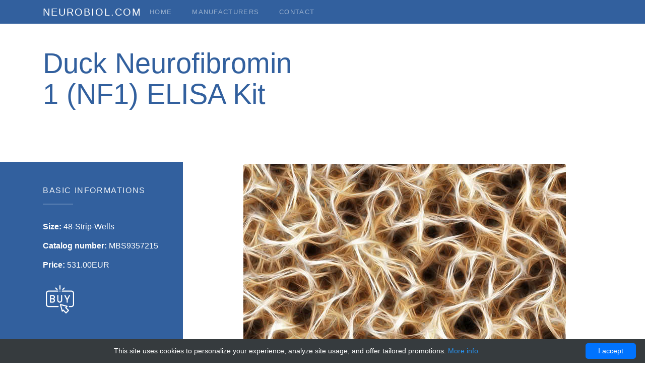

--- FILE ---
content_type: text/html; charset=UTF-8
request_url: http://neurobiol.com/neuro/74458-mybiosource/91656-duck-neurofibromin-1-nf1-elisa-kit
body_size: 6657
content:
<!DOCTYPE html>
<html>
<head>
    <title>Duck Neurofibromin 1 (NF1) ELISA Kit | Technique alternative | 01016708762 - Neurology and Bilology products</title>
    <meta charset="utf-8">
    <meta name="viewport" content="width=device-width, initial-scale=1, shrink-to-fit=no">
    <style>/*!CSS Used from: /layout/neurobiol/css/bootstrap.min.css ; media=all*/@media all{@media print{*,::after,::before{text-shadow:none!important;box-shadow:none!important}a,a:visited{text-decoration:underline}img{page-break-inside:avoid}h2,h3,p{orphans:3;widows:3}h2,h3{page-break-after:avoid}.navbar{display:none}}*,::after,::before{box-sizing:inherit}footer,nav,section{display:block}body{margin:0;font-family:-apple-system,BlinkMacSystemFont,segoe ui,Roboto,helvetica neue,Arial,sans-serif;font-size:1rem;font-weight:400;line-height:1.5;color:#212529;background-color:#fff}h1,h2,h3{margin-top:0;margin-bottom:.5rem}p{margin-top:0;margin-bottom:1rem}ul{margin-top:0;margin-bottom:1rem}small{font-size:80%}a{color:#007bff;text-decoration:none;background-color:transparent;-webkit-text-decoration-skip:objects}a:hover{color:#0056b3;text-decoration:underline}img{vertical-align:middle;border-style:none}svg:not(:root){overflow:hidden}a,button{-ms-touch-action:manipulation;touch-action:manipulation}button:focus{outline:1px dotted;outline:5px auto -webkit-focus-ring-color}button{margin:0;font-family:inherit;font-size:inherit;line-height:inherit}button{overflow:visible}button{text-transform:none}button,html [type=button]{-webkit-appearance:button}[type=button]::-moz-focus-inner,button::-moz-focus-inner{padding:0;border-style:none}.h1,.h5,.h6,h1,h2,h3{margin-bottom:.5rem;font-family:inherit;font-weight:500;line-height:1.1;color:inherit}.h1,h1{font-size:2.5rem}h2{font-size:2rem}h3{font-size:1.75rem}.h5{font-size:1.25rem}.h6{font-size:1rem}.lead{font-size:1.25rem;font-weight:300}.display-4{font-size:3.5rem;font-weight:300;line-height:1.1}small{font-size:80%;font-weight:400}.list-unstyled{padding-left:0;list-style:none}.img-fluid{max-width:100%;height:auto}.container{margin-right:auto;margin-left:auto;padding-right:15px;padding-left:15px;width:100%}@media(min-width:576px){.container{max-width:540px}}@media(min-width:768px){.container{max-width:720px}}@media(min-width:992px){.container{max-width:960px}}@media(min-width:1200px){.container{max-width:1140px}}.row{display:-ms-flexbox;display:flex;-ms-flex-wrap:wrap;flex-wrap:wrap;margin-right:-15px;margin-left:-15px}.no-gutters{margin-right:0;margin-left:0}.no-gutters>[class*=col-]{padding-right:0;padding-left:0}.col-6,.col-lg-3,.col-lg-4,.col-md,.col-md-12,.col-md-3,.col-md-4,.col-md-6,.col-md-9,.col-sm-6{position:relative;width:100%;min-height:1px;padding-right:15px;padding-left:15px}.col-6{-ms-flex:0 0 50%;flex:0 0 50%;max-width:50%}@media(min-width:576px){.col-sm-6{-ms-flex:0 0 50%;flex:0 0 50%;max-width:50%}}@media(min-width:768px){.col-md{-ms-flex-preferred-size:0;flex-basis:0;-ms-flex-positive:1;flex-grow:1;max-width:100%}.col-md-3{-ms-flex:0 0 25%;flex:0 0 25%;max-width:25%}.col-md-4{-ms-flex:0 0 33.333333%;flex:0 0 33.333333%;max-width:33.333333%}.col-md-6{-ms-flex:0 0 50%;flex:0 0 50%;max-width:50%}.col-md-9{-ms-flex:0 0 75%;flex:0 0 75%;max-width:75%}.col-md-12{-ms-flex:0 0 100%;flex:0 0 100%;max-width:100%}}@media(min-width:992px){.col-lg-3{-ms-flex:0 0 25%;flex:0 0 25%;max-width:25%}.col-lg-4{-ms-flex:0 0 33.333333%;flex:0 0 33.333333%;max-width:33.333333%}}.btn{display:inline-block;font-weight:400;text-align:center;white-space:nowrap;vertical-align:middle;-webkit-user-select:none;-moz-user-select:none;-ms-user-select:none;user-select:none;border:1px solid transparent;padding:.5rem .75rem;font-size:1rem;line-height:1.25;border-radius:.25rem;transition:all .15s ease-in-out}.btn:focus,.btn:hover{text-decoration:none}.btn:focus{outline:0;box-shadow:0 0 0 3px rgba(0,123,255,.25)}.btn:disabled{opacity:.65}.btn:active{background-image:none}.btn-primary{color:#fff;background-color:#007bff;border-color:#007bff}.btn-primary:hover{color:#fff;background-color:#0069d9;border-color:#0062cc}.btn-primary:focus{box-shadow:0 0 0 3px rgba(0,123,255,.5)}.btn-primary:disabled{background-color:#007bff;border-color:#007bff}.btn-primary:active{background-color:#0069d9;background-image:none;border-color:#0062cc}.btn-secondary{color:#fff;background-color:#868e96;border-color:#868e96}.btn-secondary:hover{color:#fff;background-color:#727b84;border-color:#6c757d}.btn-secondary:focus{box-shadow:0 0 0 3px rgba(134,142,150,.5)}.btn-secondary:disabled{background-color:#868e96;border-color:#868e96}.btn-secondary:active{background-color:#727b84;background-image:none;border-color:#6c757d}.btn-block{display:block;width:100%}.collapse{display:none}.nav-link{display:block;padding:.5rem 1rem}.nav-link:focus,.nav-link:hover{text-decoration:none}.navbar{position:relative;display:-ms-flexbox;display:flex;-ms-flex-wrap:wrap;flex-wrap:wrap;-ms-flex-align:center;align-items:center;-ms-flex-pack:justify;justify-content:space-between;padding:.5rem 1rem}.navbar>.container{display:-ms-flexbox;display:flex;-ms-flex-wrap:wrap;flex-wrap:wrap;-ms-flex-align:center;align-items:center;-ms-flex-pack:justify;justify-content:space-between}.navbar-brand{display:inline-block;padding-top:.3125rem;padding-bottom:.3125rem;margin-right:1rem;font-size:1.25rem;line-height:inherit;white-space:nowrap}.navbar-brand:focus,.navbar-brand:hover{text-decoration:none}.navbar-nav{display:-ms-flexbox;display:flex;-ms-flex-direction:column;flex-direction:column;padding-left:0;margin-bottom:0;list-style:none}.navbar-nav .nav-link{padding-right:0;padding-left:0}.navbar-collapse{-ms-flex-preferred-size:100%;flex-basis:100%;-ms-flex-align:center;align-items:center}.navbar-toggler{padding:.25rem .75rem;font-size:1.25rem;line-height:1;background:0 0;border:1px solid transparent;border-radius:.25rem}.navbar-toggler:focus,.navbar-toggler:hover{text-decoration:none}.navbar-toggler-icon{display:inline-block;width:1.5em;height:1.5em;vertical-align:middle;content:"";background:no-repeat center center;background-size:100% 100%}@media(max-width:991px){.navbar-expand-lg>.container{padding-right:0;padding-left:0}}@media(min-width:992px){.navbar-expand-lg{-ms-flex-direction:row;flex-direction:row;-ms-flex-wrap:nowrap;flex-wrap:nowrap;-ms-flex-pack:start;justify-content:flex-start}.navbar-expand-lg .navbar-nav{-ms-flex-direction:row;flex-direction:row}.navbar-expand-lg .navbar-nav .nav-link{padding-right:.5rem;padding-left:.5rem}.navbar-expand-lg>.container{-ms-flex-wrap:nowrap;flex-wrap:nowrap}.navbar-expand-lg .navbar-collapse{display:-ms-flexbox!important;display:flex!important}.navbar-expand-lg .navbar-toggler{display:none}}.navbar-dark .navbar-brand{color:#fff}.navbar-dark .navbar-brand:focus,.navbar-dark .navbar-brand:hover{color:#fff}.navbar-dark .navbar-nav .nav-link{color:rgba(255,255,255,.5)}.navbar-dark .navbar-nav .nav-link:focus,.navbar-dark .navbar-nav .nav-link:hover{color:rgba(255,255,255,.75)}.navbar-dark .navbar-nav .active>.nav-link{color:#fff}.navbar-dark .navbar-toggler{color:rgba(255,255,255,.5);border-color:rgba(255,255,255,.1)}.navbar-dark .navbar-toggler-icon{background-image:url([data-uri])}.media{display:-ms-flexbox;display:flex;-ms-flex-align:start;align-items:flex-start}.media-body{-ms-flex:1;flex:1}.bg-light{background-color:#f8f9fa!important}.bg-dark{background-color:#343a40!important}.d-block{display:block!important}.justify-content-center{-ms-flex-pack:center!important;justify-content:center!important}.mt-0{margin-top:0!important}.mb-3{margin-bottom:1rem!important}.mb-4{margin-bottom:1.5rem!important}.mt-5{margin-top:3rem!important}.mb-5{margin-bottom:3rem!important}.pl-0{padding-left:0!important}.mr-auto{margin-right:auto!important}@media(min-width:768px){.pl-md-5{padding-left:3rem!important}}.text-left{text-align:left!important}.text-center{text-align:center!important}.text-white{color:#fff!important}.text-secondary{color:#868e96!important}}/*!CSS Used from: /layout/neurobiol/css/icomoon.min.css ; media=all*/@media all{[class^=icon-]{font-family:icomoon!important;speak:none;font-style:normal;font-weight:400;font-variant:normal;text-transform:none;line-height:1;-webkit-font-smoothing:antialiased;-moz-osx-font-smoothing:grayscale}.icon-arrow-right:before{content:"\e90b"}.icon-chevron-right:before{content:"\e914"}}/*!CSS Used from: /layout/neurobiol/css/flaticon.min.css ; media=all*/@media all{[class^=flaticon-]:before,[class^=flaticon-]:after{font-family:Flaticon;font-style:normal;font-style:normal;margin-left:20px}.flaticon-boxes:before{content:"\f11b"}.flaticon-building:before{content:"\f11c"}.flaticon-lightbulb:before{content:"\f11f"}.flaticon-winner-1:before{content:"\f121"}.flaticon-star:before{content:"\f122"}.flaticon-winner:before{content:"\f123"}.flaticon-first-1:before{content:"\f124"}.flaticon-first:before{content:"\f125"}.flaticon-microscope:before{content:"\f135"}}/*!CSS Used from: /layout/neurobiol/css/style.min.css ; media=all*/@media all{body{overflow-x:hidden;font-family:open sans,sans-serif;line-height:1.8;font-size:16px;background:#fff;color:#859196}a{-webkit-transition:.3s all ease;-o-transition:.3s all ease;transition:.3s all ease;color:#32609e}a:hover{text-decoration:none;color:#32609e}h1,h2,h3,.h1,.h5{line-height:1.45;font-weight:400;color:#32609e}h1,.h1{font-size:30px}h2{font-size:24px}h3{font-size:22px}.h5{font-size:18px}.text-secondary{color:#4fb5e6!important}.navbar-brand{text-transform:uppercase;letter-spacing:.1em}.probootstrap-navbar-dark{background:#32609e!important;position:relative;left:0;right:0;z-index:3;padding-top:0;padding-bottom:0}@media screen and (max-width:991px){.probootstrap-navbar-dark{top:0;position:relative}}.probootstrap-navbar-dark .navbar-nav>.nav-item>.nav-link{font-size:13px;letter-spacing:.1em;padding-top:12px;padding-bottom:12px;padding-left:20px;padding-right:20px;text-transform:uppercase}@media screen and (max-width:960px){.probootstrap-navbar-dark .navbar-nav>.nav-item>.nav-link{padding-top:12px;padding-bottom:12px;padding-left:0;padding-right:0}}.probootstrap-navbar-dark .navbar-toggler{border:0;color:rgba(255,255,255,.5)!important;cursor:pointer;padding-right:0;text-transform:uppercase;font-size:16px;letter-spacing:.1em;padding-top:12px;padding-bottom:12px;padding-left:0}.probootstrap-navbar-dark .navbar-toggler:focus,.probootstrap-navbar-dark .navbar-toggler:active{outline:0}.probootstrap-features-1{position:relative;margin-bottom:-5em;z-index:2}.probootstrap-features-1 .container{-webkit-box-shadow:0 0 50px 0 rgba(0,0,0,.1);box-shadow:0 0 50px 0 rgba(0,0,0,.1)}.probootstrap-features-1 .probootstrap-feature-item{min-height:200px;position:relative}@media screen and (max-width:768px){.probootstrap-features-1 .probootstrap-feature-item{height:200px}}.probootstrap-features-1 .probootstrap-feature-item:before{background:rgba(0,0,0,.4);content:"";position:absolute;top:0;left:0;right:0;bottom:0}.probootstrap-features-1 .probootstrap-feature-item .probootstrap-feature-item-text{position:absolute;bottom:20px;left:20px}.probootstrap-features-1 .probootstrap-feature-item .probootstrap-feature-item-text .icon i{color:#fff}.probootstrap-features-1 .probootstrap-feature-item h2{font-size:20px;text-transform:uppercase;letter-spacing:.2em;color:#fff}.probootstrap-features-1 .probootstrap-feature-item h2 span{display:block;font-size:13px;color:rgba(255,255,255,.6)}.probootstrap-services>div>div>div{padding-top:9em!important}.arrow-link{position:relative;font-weight:700;text-transform:uppercase;font-size:12px;letter-spacing:.2em}.arrow-link i{-webkit-transition:.3s all ease;-o-transition:.3s all ease;transition:.3s all ease;position:relative;left:0}.arrow-link:hover i{left:10px}.btn{border-radius:4px;padding:20px 30px;font-size:12px;letter-spacing:.2em;text-transform:uppercase;font-weight:700;cursor:pointer}.btn:before{display:none}.btn:hover,.btn:active,.btn:focus{outline:0;-webkit-box-shadow:none;box-shadow:none}.btn.btn-primary{background:#32609e;border-color:#32609e;color:#fff}.btn.btn-primary:hover,.btn.btn-primary:focus,.btn.btn-primary:active{border-color:#264877;background:#264877}.btn.btn-secondary{background:#4fb5e6;border-color:#4fb5e6;color:#fff}.btn.btn-secondary:hover,.btn.btn-secondary:focus,.btn.btn-secondary:active{border-color:#22a2e0;background:#22a2e0}.probootstrap-aside-stretch-left{background:#32609e}.probootstrap-aside-stretch-left a{color:#4fb5e6}.probootstrap-aside-stretch-left a:hover{color:#fff}.probootstrap-aside-stretch-left:before{position:absolute;top:0;right:100%;bottom:0;background:#32609e;content:"";width:370%}.probootstrap-aside-stretch-left h2{letter-spacing:.1em;text-transform:uppercase;color:rgba(255,255,255,.9);padding-bottom:20px;margin-bottom:30px;position:relative}.probootstrap-aside-stretch-left h2:after{position:absolute;bottom:0;left:0;content:"";width:60px;height:2px;background:rgba(255,255,255,.2)}.probootstrap-aside-stretch-left .probootstrap-light li{margin-bottom:10px;display:block}.probootstrap-aside-stretch-left .probootstrap-light li a{color:#4fb5e6;display:block}.probootstrap-aside-stretch-left .probootstrap-light li a:hover{color:#fff}.probootstrap-subscribe{background:#4fb5e6;padding:4em 0}.prbootstrap-team{background:#32609e;-webkit-transition:.2s all ease;-o-transition:.2s all ease;transition:.2s all ease;position:relative;top:0}.prbootstrap-team:hover{background:#4fb5e6;-webkit-box-shadow:0 0 40px 0 rgba(0,0,0,.2);box-shadow:0 0 40px 0 rgba(0,0,0,.2);position:relative;z-index:2;top:-20px}@media screen and (max-width:768px){.prbootstrap-team:hover{top:0}}.prbootstrap-team .probootstrap-person-text{padding:20px;float:left;width:100%;text-align:center}@media screen and (max-width:576px){.prbootstrap-team .probootstrap-person-text{padding-left:5px;padding-right:5px}}.prbootstrap-team .probootstrap-person-text .title{display:block;text-transform:uppercase;color:rgba(255,255,255,.5);font-size:12px;letter-spacing:.1em}.prbootstrap-team .probootstrap-person-text .name{font-size:18px;color:#fff;line-height:1.2}.probootstrap-animate{opacity:0;visibility:hidden}.probootstrap-section.overlay{position:relative}.probootstrap-section.overlay:before{background:rgba(0,0,0,.5);content:"";position:absolute;top:0;left:0;right:0;bottom:0}.probootstrap-section,.probootstrap-footer{padding:7em 0}.probootstrap-section.bg-light{background:#f2f2f2!important}.probootstrap-footer{background:#32609e;color:#4fb5e6!important}.probootstrap-footer a{color:#4fb5e6}.probootstrap-footer p{color:#4fb5e6!important}.probootstrap-footer .probootstrap-copyright p{color:rgba(79,181,230,.7)!important}.probootstrap-footer .probootstrap-copyright p a{color:#fff!important}.probootstrap-footer{font-size:16px}.probootstrap-footer p{color:rgba(255,255,255,.3)}.probootstrap-footer a{color:rgba(255,255,255,.3)}.probootstrap-footer a:hover{color:#32609e}.media .probootstrap-icon{width:100px}.media .probootstrap-icon span{color:#32609e}.probootstrap-media{background:#fff;border-radius:5px}.probootstrap-counter .probootstrap-number{display:block;font-size:72px;font-weight:300;color:#32609e}.probootstrap-counter .probootstrap-label{font-size:16px;text-transform:uppercase;letter-spacing:.1em;color:#b3b3b3}#probootstrap-loader{position:fixed;width:96px;height:96px;left:50%;top:50%;-webkit-transform:translate(-50%,-50%);-ms-transform:translate(-50%,-50%);transform:translate(-50%,-50%);background-color:rgba(255,255,255,.9);-webkit-box-shadow:0 24px 64px rgba(0,0,0,.24);box-shadow:0 24px 64px rgba(0,0,0,.24);border-radius:16px;opacity:0;visibility:hidden;-webkit-transition:opacity .2s ease-out,visibility 0s linear .2s;-o-transition:opacity .2s ease-out,visibility 0s linear .2s;transition:opacity .2s ease-out,visibility 0s linear .2s;z-index:1000}#probootstrap-loader.fullscreen{padding:0;left:0;top:0;width:100%;height:100%;-webkit-transform:none;-ms-transform:none;transform:none;background-color:#fff;border-radius:0;-webkit-box-shadow:none;box-shadow:none}#probootstrap-loader .circular{-webkit-animation:loader-rotate 2s linear infinite;animation:loader-rotate 2s linear infinite;position:absolute;left:calc(50% - 24px);top:calc(50% - 24px);display:block;-webkit-transform:rotate(0);-ms-transform:rotate(0);transform:rotate(0)}#probootstrap-loader .path{stroke-dasharray:1,200;stroke-dashoffset:0;-webkit-animation:loader-dash 1.5s ease-in-out infinite;animation:loader-dash 1.5s ease-in-out infinite;stroke-linecap:round}}/*!CSS Used keyframes*/@-webkit-keyframes loader-rotate{100%{-webkit-transform:rotate(360deg);transform:rotate(360deg)}}@keyframes loader-rotate{100%{-webkit-transform:rotate(360deg);transform:rotate(360deg)}}@-webkit-keyframes loader-dash{0%{stroke-dasharray:1,200;stroke-dashoffset:0}50%{stroke-dasharray:89,200;stroke-dashoffset:-35px}100%{stroke-dasharray:89,200;stroke-dashoffset:-136px}}@keyframes loader-dash{0%{stroke-dasharray:1,200;stroke-dashoffset:0}50%{stroke-dasharray:89,200;stroke-dashoffset:-35px}100%{stroke-dasharray:89,200;stroke-dashoffset:-136px}}/*!CSS Used fontfaces*/@font-face{font-family:icomoon;src:url(/layout/neurobiol/fonts/icomoon/icomoon.eot?lir4dr);src:url(/layout/neurobiol/fonts/icomoon/icomoon.eot?lir4dr#iefix) format('embedded-opentype'),url(/layout/neurobiol/fonts/icomoon/icomoon.ttf?lir4dr) format('truetype'),url(/layout/neurobiol/fonts/icomoon/icomoon.woff?lir4dr) format('woff'),url(/layout/neurobiol/fonts/icomoon/icomoon.svg?lir4dr#icomoon) format('svg');font-weight:400;font-style:normal}</style>
    <meta name="author" content="Neurology and Bilology products">
            <script type="application/ld+json">[{"@context":"http://schema.org/","@type":"WebSite","url":"http://neurobiol.com/","name":"neurobiol.com - neurological and biological products","description":"Neurological and biological products for research purpose for specialized laboratories"},{"@context":"http://schema.org/","@type":"Product","name":"Duck Neurofibromin 1 (NF1) ELISA Kit","sku":"01016708762","url":"http://neurobiol.com/neuro/74458-mybiosource/91656-duck-neurofibromin-1-nf1-elisa-kit","offers":{"@type":"Offer","price":531,"priceCurrency":"EUR","availability":"http://schema.org/InStock"},"manufacturer":{"@type":"Organization","name":"MyBioSource"},"category":"ELISA kit, ELISA","alternateName":"Duck Neurofibromin 1 (neurofibromin 1) Enzyme-linked immunosorbent assay reagent","description":"Order Duck Neurofibromin 1 NF1 ELISA Kit 01016708762 at Gentaur Duck Neurofibromin 1 (NF1)"},{"@context":"http://schema.org/","@type":"BreadcrumbList","itemListElement":[{"@type":"ListItem","position":1,"item":{"id":"http://neurobiol.com/","name":"Home"}},{"@type":"ListItem","position":2,"item":{"id":"http://neurobiol.com/neuro/74458-mybiosource","name":"MyBioSource"}},{"@type":"ListItem","position":3,"item":{"id":"http://neurobiol.com/neuro/74458-mybiosource/91656-duck-neurofibromin-1-nf1-elisa-kit","name":"Duck Neurofibromin 1 (NF1) ELISA Kit"}}]}]</script>
        <link rel="shortcut icon" href="data:image/x-icon;," type="image/x-icon">
            <link rel="canonical" href="https://gentaur.co.uk/154963868/duck-neurofibromin-elisa-kit/mybiosource?p=1016708762">
    </head>
<body>
<nav class="navbar navbar-expand-lg navbar-dark bg-dark probootstrap-navbar-dark">
    <div class="container">
        <a class="navbar-brand" href="/">neurobiol.com</a>
        <button class="navbar-toggler" type="button" data-toggle="collapse" data-target="#probootstrap-nav" aria-controls="probootstrap-nav" aria-expanded="false" aria-label="Toggle navigation">
            <span class="navbar-toggler-icon"></span>
        </button>

        <div class="collapse navbar-collapse" id="probootstrap-nav">
            <ul class="navbar-nav mr-auto">
                                    <li class="nav-item"><a href="http://neurobiol.com/" class="nav-link pl-0">Home</a></li>
                                    <li class="nav-item"><a href="http://neurobiol.com/biol" class="nav-link">Manufacturers</a></li>
                                    <li class="nav-item"><a href="http://neurobiol.com/contact" class="nav-link">Contact</a></li>
                            </ul>
        </div>
    </div>
</nav>    <section class="mb-5 mt-5">
        <div class="container">
            <div class="row">
                <div class="col-md-6 mb-5">
                    <h1 class="display-4">Duck Neurofibromin 1 (NF1) ELISA Kit</h1>
                </div>
            </div>
        </div>
    </section>
    <section>
        <div class="container">
                                        <div class="row no-gutters">
    <div class="col-md-3 pb-5 probootstrap-aside-stretch-left probootstrap-inside">
        <div class="mb-3 pt-5">
            <h2 class="h6">Basic informations</h2>
            <ul class="list-unstyled probootstrap-light mb-4 white">
                <li><strong>Size:</strong> 48-Strip-Wells</li>
                <li><strong>Catalog number:</strong> MBS9357215</li>
                <li>
                    <strong>Price:</strong> 531.00EUR                </li>
            </ul>
            <a href="https://gentaur.co.uk/154963868/duck-neurofibromin-elisa-kit/mybiosource?p=1016708762" id="buy-button"><span class="flaticon-buy display-4"></a>
        </div>
    </div>
    <div class="col-md-9 pl-md-5 pb-5 pl-0 probootstrap-inside">
        <div class="text-center mb-3 mt-1">
            <img src="/layout/neurobiol/images/6.jpg" alt="Duck Neurofibromin 1 (NF1) ELISA Kit"
                 class="img-fluid rounded">
        </div>
                    <h3>Other size</h3>
            <blockquote>                    please contact us to order other different size
                                </blockquote>
                    <h3>Properties</h3>
            <blockquote>                    E05 478 566 350 170 or Enzyme-Linked Immunosorbent Assays,E05 478 566 350 170 or Enzyme-Linked Immunosorbent Assays
                                </blockquote>
                    <h3>Test</h3>
            <blockquote>                    ELISA Enzyme-linked immunosorbent assays Code 90320007 SNOMED
                                </blockquote>
            </div>
</div>                    </div>
    </section>
<footer class="probootstrap-footer">
    <div class="container">
        <div class="row probootstrap-copyright">
            <div class="col-md-12">
                <p><small>&copy; 2026 All Rights Reserved neurobiol.com | Designed &amp; Developed by <a href="https://uicookies.com/" target="_blank" rel="nofollow">uicookies.com</a></small></p>
            </div>
        </div>
    </div>
</footer><link href="https://fonts.googleapis.com/css?family=Work+Sans" rel="stylesheet" media="none"
      onload="if(media!=='all')media='all'">
<link rel="stylesheet" href="/layout/neurobiol/css/bootstrap.min.css" media="none"
      onload="if(media!=='all')media='all'">
<link rel="stylesheet" href="/layout/neurobiol/css/open-iconic-bootstrap.min.css" media="none"
      onload="if(media!=='all')media='all'">
<link rel="stylesheet" href="/layout/neurobiol/css/owl.carousel.min.css" media="none"
      onload="if(media!=='all')media='all'">
<link rel="stylesheet" href="/layout/neurobiol/css/owl.theme.default.min.css" media="none"
      onload="if(media!=='all')media='all'">
<link rel="stylesheet" href="/layout/neurobiol/css/icomoon.min.css" media="none" onload="if(media!=='all')media='all'">
<link rel="stylesheet" href="/layout/neurobiol/css/flaticon.min.css" media="none" onload="if(media!=='all')media='all'">
<link rel="stylesheet" href="/layout/neurobiol/css/animate.min.css" media="none" onload="if(media!=='all')media='all'">
<link rel="stylesheet" href="/layout/neurobiol/css/bootstrap-datepicker.min.css" media="none"
      onload="if(media!=='all')media='all'">
<link rel="stylesheet" href="/layout/neurobiol/css/style.min.css" media="none" onload="if(media!=='all')media='all'">
<script src="/layout/neurobiol/js/jquery-3.2.1.min.js" defer></script>
<script src="/layout/neurobiol/js/popper.min.js" defer></script>
<script src="/layout/neurobiol/js/bootstrap.min.js" defer></script>
<script src="/layout/neurobiol/js/owl.carousel.min.js" defer></script>
<script src="/layout/neurobiol/js/jquery.waypoints.min.js" defer></script>
<script src="/layout/neurobiol/js/jquery.animateNumber.min.js" defer></script>
<script src="/layout/neurobiol/js/main.min.js" defer></script>
<script type="text/javascript" id="cookieinfo"
        src="//cookieinfoscript.com/js/cookieinfo.min.js"
        data-bg="#363b3e" data-fg="#FFF" data-link="#2990ea" data-cookie="CookieInfoScript"
        data-text-align="center" data-close-text="I accept" data-divlinkbg="#0073ff" data-divlink="#FFF"
        data-message="This site uses cookies to personalize your experience, analyze site usage, and offer tailored promotions.">
</script><script defer src="https://static.cloudflareinsights.com/beacon.min.js/vcd15cbe7772f49c399c6a5babf22c1241717689176015" integrity="sha512-ZpsOmlRQV6y907TI0dKBHq9Md29nnaEIPlkf84rnaERnq6zvWvPUqr2ft8M1aS28oN72PdrCzSjY4U6VaAw1EQ==" data-cf-beacon='{"version":"2024.11.0","token":"b5a237986ebe4906aac48b03485c8c0e","r":1,"server_timing":{"name":{"cfCacheStatus":true,"cfEdge":true,"cfExtPri":true,"cfL4":true,"cfOrigin":true,"cfSpeedBrain":true},"location_startswith":null}}' crossorigin="anonymous"></script>
</body>
</html>



--- FILE ---
content_type: text/css
request_url: http://neurobiol.com/layout/neurobiol/css/owl.theme.default.min.css
body_size: 450
content:
/**
 * Owl Carousel v2.2.1
 * Copyright 2013-2017 David Deutsch
 * Licensed under  ()
 */
.owl-theme .owl-dots,
.owl-theme .owl-nav{text-align:center;-webkit-tap-highlight-color:transparent}
.owl-theme .owl-nav{margin-top:10px}
.owl-theme .owl-nav [class*=owl-]{color:#FFF;font-size:14px;margin:5px;padding:4px 7px;background:#D6D6D6;display:inline-block;cursor:pointer;border-radius:3px;position: absolute;}
.owl-theme .owl-nav [class*=owl-]:hover{background:#869791;color:#FFF;text-decoration:none}
.owl-theme .owl-nav .disabled{opacity:.5;cursor:default}
.owl-theme .owl-nav.disabled+.owl-dots{margin-top:10px}
.owl-theme .owl-dots .owl-dot{display:inline-block;zoom:1}
.owl-theme .owl-dots .owl-dot span{width:10px;height:10px;margin:5px 7px;background:#D6D6D6;display:block;-webkit-backface-visibility:visible;transition:opacity .2s ease;border-radius:30px}
.owl-theme .owl-dots .owl-dot.active span,.owl-theme .owl-dots .owl-dot:hover span{background:#869791}

--- FILE ---
content_type: text/css
request_url: http://neurobiol.com/layout/neurobiol/css/flaticon.min.css
body_size: 786
content:
@font-face{font-family:flaticon;src:url(../fonts/flaticon/Flaticon.eot);src:url(../fonts/flaticon/Flaticon.eot?#iefix) format("embedded-opentype"),url(../fonts/flaticon/Flaticon.woff) format("woff"),url(../fonts/flaticon/Flaticon.ttf) format("truetype"),url(../fonts/flaticon/Flaticon.svg#Flaticon) format("svg");font-weight:400;font-style:normal}@media screen and (-webkit-min-device-pixel-ratio:0){@font-face{font-family:flaticon;src:url(../fonts/flaticon/Flaticon.svg#Flaticon) format("svg")}}[class^=flaticon-]:before,[class*=" flaticon-"]:before,[class^=flaticon-]:after,[class*=" flaticon-"]:after{font-family:Flaticon;font-style:normal;font-style:normal;margin-left:20px}.flaticon-spray:before{content:"\f100"}.flaticon-medicine-4:before{content:"\f101"}.flaticon-drop:before{content:"\f102"}.flaticon-syringe-2:before{content:"\f103"}.flaticon-urine:before{content:"\f104"}.flaticon-vitamin:before{content:"\f105"}.flaticon-transfusion:before{content:"\f106"}.flaticon-medicine-3:before{content:"\f107"}.flaticon-herbal-1:before{content:"\f108"}.flaticon-paste:before{content:"\f109"}.flaticon-vitamin-c:before{content:"\f10a"}.flaticon-medicine-2:before{content:"\f10b"}.flaticon-chemical-1:before{content:"\f10c"}.flaticon-herbal:before{content:"\f10d"}.flaticon-medicine-1:before{content:"\f10e"}.flaticon-sugar-blood-level:before{content:"\f10f"}.flaticon-syringe-1:before{content:"\f110"}.flaticon-chemical:before{content:"\f111"}.flaticon-drugs:before{content:"\f112"}.flaticon-syringe:before{content:"\f113"}.flaticon-medicine:before{content:"\f114"}.flaticon-florence-flask:before{content:"\f115"}.flaticon-flask:before{content:"\f116"}.flaticon-poison:before{content:"\f117"}.flaticon-bacteria-1:before{content:"\f118"}.flaticon-trolley:before{content:"\f119"}.flaticon-buy:before{content:"\f11a"}.flaticon-boxes:before{content:"\f11b"}.flaticon-building:before{content:"\f11c"}.flaticon-sticky-note:before{content:"\f11d"}.flaticon-briefcase:before{content:"\f11e"}.flaticon-lightbulb:before{content:"\f11f"}.flaticon-medal:before{content:"\f120"}.flaticon-winner-1:before{content:"\f121"}.flaticon-star:before{content:"\f122"}.flaticon-winner:before{content:"\f123"}.flaticon-first-1:before{content:"\f124"}.flaticon-first:before{content:"\f125"}.flaticon-dropper:before{content:"\f126"}.flaticon-gauze:before{content:"\f127"}.flaticon-monitor:before{content:"\f128"}.flaticon-vial:before{content:"\f129"}.flaticon-test-tube-1:before{content:"\f12a"}.flaticon-cotton:before{content:"\f12b"}.flaticon-saline:before{content:"\f12c"}.flaticon-pills-2:before{content:"\f12d"}.flaticon-pharmacy:before{content:"\f12e"}.flaticon-band-aid:before{content:"\f12f"}.flaticon-pills-1:before{content:"\f130"}.flaticon-bacteria:before{content:"\f131"}.flaticon-lab-coat:before{content:"\f132"}.flaticon-pills:before{content:"\f133"}.flaticon-investigation:before{content:"\f134"}.flaticon-microscope:before{content:"\f135"}.flaticon-medical-history:before{content:"\f136"}.flaticon-needle:before{content:"\f137"}.flaticon-test-tube:before{content:"\f138"}.flaticon-artificial-intelligence-1:before{content:"\f139"}.flaticon-artificial-intelligence:before{content:"\f13a"}.flaticon-mail:before{content:"\f13b"}.flaticon-phone-receiver:before{content:"\f13c"}.flaticon-contact:before{content:"\f13d"}

--- FILE ---
content_type: text/css
request_url: http://neurobiol.com/layout/neurobiol/css/style.min.css
body_size: 3625
content:
html{overflow-x:hidden;min-width:320px}body{overflow-x:hidden;font-family:open sans,sans-serif;line-height:1.8;font-size:16px;background:#fff;color:#859196}a{-webkit-transition:.3s all ease;-o-transition:.3s all ease;transition:.3s all ease;color:#32609e}a:hover{text-decoration:none;color:#32609e}h1,h2,h3,h4,h5,.h1,.h2,.h3,.h4,.h5{line-height:1.45;font-weight:400;color:#32609e}h1,.h1{font-size:30px}h2,.h2{font-size:24px}h3,.h3{font-size:22px}h5,.h4{font-size:20px}h5,.h5{font-size:18px}.text-primary{color:#32609e!important}.text-secondary{color:#4fb5e6!important}.navbar-brand{text-transform:uppercase;letter-spacing:.1em}.probootstrap-navbar-dark{background:#32609e!important;position:relative;left:0;right:0;z-index:3;padding-top:0;padding-bottom:0}@media screen and (max-width:991px){.probootstrap-navbar-dark{top:0;position:relative}}.probootstrap-navbar-dark .navbar-nav>.nav-item>.nav-link{font-size:13px;letter-spacing:.1em;padding-top:12px;padding-bottom:12px;padding-left:20px;padding-right:20px;text-transform:uppercase}@media screen and (max-width:960px){.probootstrap-navbar-dark .navbar-nav>.nav-item>.nav-link{padding-top:12px;padding-bottom:12px;padding-left:0;padding-right:0}}.probootstrap-navbar-dark .navbar-nav>.nav-item.probootstrap-cta a{color:#fff}.probootstrap-navbar-dark .navbar-nav>.nav-item.probootstrap-seperator{position:relative;margin-left:20px;padding-left:20px}@media screen and (max-width:960px){.probootstrap-navbar-dark .navbar-nav>.nav-item.probootstrap-seperator{padding-left:0;margin-left:0}}.probootstrap-navbar-dark .navbar-nav>.nav-item.probootstrap-seperator:before{position:absolute;content:"";top:10px;bottom:10px;left:0;width:2px;background:rgba(255,255,255,.05)}@media screen and (max-width:960px){.probootstrap-navbar-dark .navbar-nav>.nav-item.probootstrap-seperator:before{display:none}}.probootstrap-navbar-dark .navbar-toggler{border:0;color:rgba(255,255,255,.5)!important;cursor:pointer;padding-right:0;text-transform:uppercase;font-size:16px;letter-spacing:.1em;padding-top:12px;padding-bottom:12px;padding-left:0}.probootstrap-navbar-dark .navbar-toggler:focus,.probootstrap-navbar-dark .navbar-toggler:active{outline:0}@media screen and (max-width:576px){.probootstrap-navbar-dark .probootstrap-search-form{margin-bottom:20px}}.probootstrap-navbar-dark .probootstrap-search-form .form-group{position:relative;margin-bottom:0!important}.probootstrap-navbar-dark .probootstrap-search-form .form-group button{border:0;background:0 0}.probootstrap-navbar-dark .probootstrap-search-form .form-group button:active,.probootstrap-navbar-dark .probootstrap-search-form .form-group button:focus{outline:0}.probootstrap-navbar-dark .probootstrap-search-form .form-group .icon{position:absolute;right:10px;top:50%;font-size:20px;-webkit-transform:translateY(-50%);-ms-transform:translateY(-50%);transform:translateY(-50%);color:#fff;line-height:0}.probootstrap-navbar-dark .probootstrap-search-form .form-group .form-control{color:#fff!important;border:0;background:#386cb1!important;border-radius:0;padding-left:20px;padding-right:55px;font-size:16px;-webkit-transition:.3s all ease;-o-transition:.3s all ease;transition:.3s all ease}.probootstrap-navbar-dark .probootstrap-search-form .form-group .form-control:focus,.probootstrap-navbar-dark .probootstrap-search-form .form-group .form-control:active{background:#3b70b9!important}.probootstrap-navbar-dark .probootstrap-search-form .form-group .form-control::-webkit-input-placeholder{color:rgba(255,255,255,.7);font-size:16px}.probootstrap-navbar-dark .probootstrap-search-form .form-group .form-control::-moz-placeholder{color:rgba(255,255,255,.7);font-size:16px}.probootstrap-navbar-dark .probootstrap-search-form .form-group .form-control:-ms-input-placeholder{color:rgba(255,255,255,.7);font-size:16px}.probootstrap-navbar-dark .probootstrap-search-form .form-group .form-control:-moz-placeholder{color:rgba(255,255,255,.7);font-size:16px}.probootstrap-blog-appointment{background:#f2f2f2;background:#4fb5e6;padding:4em 0 0}.probootstrap-blog-appointment .arrow-link:hover{color:#fff}.probootstrap-blog-appointment .arrow-link:hover i{color:#fff}.probootstrap-blog-appointment .probootstrap-blog-list li{margin-bottom:30px}.probootstrap-blog-appointment .probootstrap-blog-list li h2 a:hover{color:#fff}.probootstrap-blog-appointment .probootstrap-blog-list li h2 .date{display:block;font-size:16px;color:rgba(255,255,255,.5)}.probootstrap-blog-appointment .probootstrap-aside-stretch-right{position:relative;margin-top:-9em}@media screen and (max-width:768px){.probootstrap-blog-appointment .probootstrap-aside-stretch-right{margin-top:0}}.probootstrap-blog-appointment .probootstrap-form-appointment .form-group{position:relative}.probootstrap-blog-appointment .probootstrap-form-appointment .form-group .icon{color:#4fb5e6;top:50%;-webkit-transform:translateY(-50%);-ms-transform:translateY(-50%);transform:translateY(-50%);position:absolute;right:10px}.probootstrap-blog-appointment .probootstrap-form-appointment .form-control::-webkit-input-placeholder{color:rgba(255,255,255,.7);font-size:16px}.probootstrap-blog-appointment .probootstrap-form-appointment .form-control::-moz-placeholder{color:rgba(255,255,255,.7);font-size:16px}.probootstrap-blog-appointment .probootstrap-form-appointment .form-control:-ms-input-placeholder{color:rgba(255,255,255,.7);font-size:16px}.probootstrap-blog-appointment .probootstrap-form-appointment .form-control:-moz-placeholder{color:rgba(255,255,255,.7);font-size:16px}.probootstrap-form .form-control{border:1px solid #ccc;color:#859196!important;border-radius:4px}.probootstrap-form .form-control:active,.probootstrap-form .form-control:focus{border:1px solid #32609e}.probootstrap-features-1{position:relative;margin-bottom:-5em;z-index:2}.probootstrap-features-1 .container{-webkit-box-shadow:0 0 50px 0 rgba(0,0,0,.1);box-shadow:0 0 50px 0 rgba(0,0,0,.1)}.probootstrap-features-1 .probootstrap-feature-item{min-height:200px;position:relative}@media screen and (max-width:768px){.probootstrap-features-1 .probootstrap-feature-item{height:200px}}.probootstrap-features-1 .probootstrap-feature-item:before{background:rgba(0,0,0,.4);content:"";position:absolute;top:0;left:0;right:0;bottom:0}.probootstrap-features-1 .probootstrap-feature-item .probootstrap-feature-item-text{position:absolute;bottom:20px;left:20px}.probootstrap-features-1 .probootstrap-feature-item .probootstrap-feature-item-text .icon i{color:#fff}.probootstrap-features-1 .probootstrap-feature-item h2{font-size:20px;text-transform:uppercase;letter-spacing:.2em;color:#fff}.probootstrap-features-1 .probootstrap-feature-item h2 span{display:block;font-size:13px;color:rgba(255,255,255,.6)}.probootstrap-features-1 .probootstrap-opening{padding:2em 1em;background:#4fb5e6}.probootstrap-features-1 .probootstrap-opening h2{font-size:20px;text-transform:uppercase;letter-spacing:.2em;color:#fff}.probootstrap-features-1 .probootstrap-opening h2 span{display:block;font-size:12px;color:rgba(255,255,255,.5)}.probootstrap-features-1 .probootstrap-opening .probootstrap-schedule{margin-bottom:0}.probootstrap-features-1 .probootstrap-opening .probootstrap-schedule li{position:relative;display:block;color:#fff;text-transform:uppercase;border-bottom:1px dotted rgba(255,255,255,.2);padding:10px 0}.probootstrap-features-1 .probootstrap-opening .probootstrap-schedule li span{position:absolute;right:0;top:50%;-webkit-transform:translateY(-50%);-ms-transform:translateY(-50%);transform:translateY(-50%)}.probootstrap-services>div>div>div{padding-top:9em!important}.probootstrap-services>div>div>div.probootstrap-inside{padding-top:1em!important}.probootstrap-contact-phone{font-size:30px;color:#4fb5e6}.probootstrap-contact-phone .icon{border-radius:50%;width:40px;height:40px;border:2px solid #4fb5e6;position:relative}.probootstrap-contact-phone .icon i{top:50%;left:50%;color:#4fb5e6;font-size:18px;-webkit-transform:translate(-50%,-50%);-ms-transform:translate(-50%,-50%);transform:translate(-50%,-50%);position:absolute}.probootstrap-contact-phone .probootstrap-text{margin-top:-10px}.probootstrap-contact-phone a{color:#4fb5e6}.probootstrap-contact-phone small{font-size:13px;text-transform:uppercase;letter-spacing:.1em}.arrow-link{position:relative;font-weight:700;text-transform:uppercase;font-size:12px;letter-spacing:.2em}.arrow-link i{-webkit-transition:.3s all ease;-o-transition:.3s all ease;transition:.3s all ease;position:relative;left:0}.arrow-link:hover i{left:10px}.bg-image,.probootstrap-cover{background-size:cover;background-repeat:no-repeat;background-position:center center}.probootstrap-cover{background-position:center center}.probootstrap-cover .probootstrap-heading{font-size:45px;line-height:1.34;color:#fff}@media screen and (max-width:768px){.probootstrap-cover .probootstrap-heading{font-size:37px;line-height:1.3}}.probootstrap-cover .probootstrap-subheading,.probootstrap-cover p{color:rgba(255,255,255,.5)}@media screen and (max-width:768px){.probootstrap-cover .btn{width:100%!important;border:1px solid red}}.probootstrap-cover a{position:relative;color:#fff}.probootstrap-cover a:before{position:absolute;bottom:0;left:0;right:0;background:#32609e;height:2px;content:" "}.probootstrap-cover.overlay{position:relative}.probootstrap-cover.overlay:before{content:"";background:rgba(0,0,0,.6);position:absolute;top:0;left:0;bottom:0;right:0}.probootstrap-cover .probootstrap-vh-100{min-height:700px!important}.probootstrap-uppercase{letter-spacing:.1em;font-size:30px}.btn-outline-primary{border-color:#32609e!important;color:#32609e}.btn-outline-primary:hover{background:0 0;color:#32609e}.btn-outline-secondary{border-color:#4fb5e6!important;color:#4fb5e6}.btn-outline-secondary:hover{background:0 0;color:#4fb5e6}.btn{border-radius:4px;padding:20px 30px;font-size:12px;letter-spacing:.2em;text-transform:uppercase;font-weight:700;cursor:pointer}.btn.btn-sm{padding:10px 20px;font-size:12px}.btn:before{display:none}.btn:hover,.btn:active,.btn:focus{outline:0;-webkit-box-shadow:none;box-shadow:none}.btn.btn-primary{background:#32609e;border-color:#32609e;color:#fff}.btn.btn-primary:hover,.btn.btn-primary:focus,.btn.btn-primary:active{border-color:#264877;background:#264877}.btn.btn-secondary{background:#4fb5e6;border-color:#4fb5e6;color:#fff}.btn.btn-secondary:hover,.btn.btn-secondary:focus,.btn.btn-secondary:active{border-color:#22a2e0;background:#22a2e0}.btn.btn-outline-white{border-color:rgba(255,255,255,.2);background:0 0}.btn.btn-outline-white:hover,.btn.btn-outline-white:focus,.btn.btn-outline-white:active{background:#fff;border-color:#fff;color:#000}.probootstrap-aside-stretch-left,.probootstrap-aside-stretch-right{background:#32609e}.probootstrap-aside-stretch-left a,.probootstrap-aside-stretch-right a{color:#4fb5e6}.probootstrap-aside-stretch-left a:hover,.probootstrap-aside-stretch-right a:hover{color:#fff}.probootstrap-aside-stretch-left:before,.probootstrap-aside-stretch-right:before{position:absolute;top:0;right:100%;bottom:0;background:#32609e;content:"";width:370%}.probootstrap-aside-stretch-left h2,.probootstrap-aside-stretch-right h2{letter-spacing:.1em;text-transform:uppercase;color:rgba(255,255,255,.9);padding-bottom:20px;margin-bottom:30px;position:relative}.probootstrap-aside-stretch-left h2:after,.probootstrap-aside-stretch-right h2:after{position:absolute;bottom:0;left:0;content:"";width:60px;height:2px;background:rgba(255,255,255,.2)}.probootstrap-aside-stretch-left .probootstrap-light li,.probootstrap-aside-stretch-right .probootstrap-light li{margin-bottom:10px;display:block}.probootstrap-aside-stretch-left .probootstrap-light li a,.probootstrap-aside-stretch-right .probootstrap-light li a{color:#4fb5e6;display:block}.probootstrap-aside-stretch-left .probootstrap-light li a:hover,.probootstrap-aside-stretch-right .probootstrap-light li a:hover{color:#fff}.probootstrap-aside-stretch-left .probootstrap-light li.active a,.probootstrap-aside-stretch-right .probootstrap-light li.active a{color:#fff!important}.probootstrap-aside-stretch-right:before{right:inherit;left:100%}.probootstrap-subscribe{background:#4fb5e6;padding:4em 0}.probootstrap-subscribe .form-control::-webkit-input-placeholder{color:rgba(255,255,255,.7);font-size:16px}.probootstrap-subscribe .form-control::-moz-placeholder{color:rgba(255,255,255,.7);font-size:16px}.probootstrap-subscribe .form-control:-ms-input-placeholder{color:rgba(255,255,255,.7);font-size:16px}.probootstrap-subscribe .form-control:-moz-placeholder{color:rgba(255,255,255,.7);font-size:16px}.prbootstrap-team{background:#32609e;-webkit-transition:.2s all ease;-o-transition:.2s all ease;transition:.2s all ease;position:relative;top:0}.prbootstrap-team:hover{background:#4fb5e6;-webkit-box-shadow:0 0 40px 0 rgba(0,0,0,.2);box-shadow:0 0 40px 0 rgba(0,0,0,.2);position:relative;z-index:2;top:-20px}@media screen and (max-width:768px){.prbootstrap-team:hover{top:0}}.prbootstrap-team .probootstrap-person-text{padding:20px;float:left;width:100%;text-align:center}@media screen and (max-width:576px){.prbootstrap-team .probootstrap-person-text{padding-left:5px;padding-right:5px}}.prbootstrap-team .probootstrap-person-text .title{display:block;text-transform:uppercase;color:rgba(255,255,255,.5);font-size:12px;letter-spacing:.1em}.prbootstrap-team .probootstrap-person-text .name{font-size:18px;color:#fff;line-height:1.2}.form-control{border:0;border-bottom:1px solid rgba(255,255,255,.2);height:55px;border-radius:0;background:0 0!important;color:#fff!important;font-size:16px}.form-control:focus,.form-control:active{border-bottom:1px solid #fff}textarea{height:inherit!important}.probootstrap-vh-100{height:100vh}@media screen and (max-width:960px){.probootstrap-vh-100{height:inherit;padding-top:5em;padding-bottom:5em}}.probootstrap-vh-75{height:75vh}@media screen and (max-width:960px){.probootstrap-vh-75{height:inherit;padding-top:5em;padding-bottom:5em}}.probootstrap-animate{opacity:0;visibility:hidden}.bg-primary{background:#32609e!important}.probootstrap-section.overlay{position:relative}.probootstrap-section.overlay .heading{color:#fff;font-size:50px}.probootstrap-section.overlay:before{background:rgba(0,0,0,.5);content:"";position:absolute;top:0;left:0;right:0;bottom:0}.probootstrap-section,.probootstrap-footer{padding:7em 0}.probootstrap-section.probootstrap-slant,.probootstrap-footer.probootstrap-slant{padding:7em 0 22em}.probootstrap-section .probootstrap-heading,.probootstrap-footer .probootstrap-heading{font-size:40px;line-height:1.5}@media screen and (max-width:768px){.probootstrap-section .probootstrap-heading,.probootstrap-footer .probootstrap-heading{font-size:30px}}.probootstrap-section.bg-light,.probootstrap-footer.bg-light{background:#f2f2f2!important}.probootstrap-bg-dark{background:#263135}.probootstrap-footer{background:#32609e;color:#4fb5e6!important}.probootstrap-footer a{color:#4fb5e6}.probootstrap-footer p{color:#4fb5e6!important}.probootstrap-footer .heading{font-size:12px;font-weight:700;color:#fff;letter-spacing:.2em;text-transform:uppercase}.probootstrap-footer .probootstrap-copyright p{color:rgba(79,181,230,.7)!important}.probootstrap-footer .probootstrap-copyright p a{color:#fff!important}.probootstrap-footer-recent-post li{margin-bottom:20px;padding-bottom:20px;display:block;border-bottom:1px solid rgba(255,255,255,.05)}.probootstrap-footer-recent-post li a{display:block;color:#4fb5e6}.probootstrap-footer-recent-post li a span{color:rgba(79,181,230,.4);display:block}.probootstrap-footer-recent-post li a:hover{color:#fff}.probootstrap-footer{font-size:16px}.probootstrap-footer .probootstrap-footer-logo{text-transform:uppercase;letter-spacing:.1em}.probootstrap-footer .probootstrap-footer-widget h2{font-weight:400}.probootstrap-footer p{color:rgba(255,255,255,.3)}.probootstrap-footer a{color:rgba(255,255,255,.3)}.probootstrap-footer a:hover{color:#32609e}.probootstrap-footer .probootstrap-heading{font-size:24px}.probootstrap-footer .probootstrap-heading-2{font-size:14px;font-weight:700;letter-spacing:.05em;text-transform:uppercase;color:rgba(255,255,255,.6)}.probootstrap-footer-social{padding:0;margin:0}.probootstrap-footer-social li{list-style:none;margin:0 10px 10px 0;display:inline-block}.probootstrap-footer-social li a{font-size:30px;position:relative;color:#4fb5e6}.probootstrap-footer-social li a:hover{color:#fff}.probootstrap-footer-links li{margin-bottom:10px}.probootstrap-footer-links a{color:#4fb5e6}.probootstrap-footer-links a:hover,.probootstrap-footer-links a:active,.probootstrap-footer-links a:focus{color:#fff}.footer-small-nav>li{display:inline-block}.footer-small-nav>li a{margin:0 10px 10px 0}.footer-small-nav>li a:hover,.footer-small-nav>li a:focus{color:#32609e}.media .probootstrap-icon{width:100px}.media .probootstrap-icon span{color:#32609e}.probootstrap-media{background:#fff;border-radius:5px}.probootstrap-media.text-center .probootstrap-icon{margin:0 auto}.probootstrap-overflow-hidden{overflow:hidden}.padding-top-bottom{padding-top:120px;padding-bottom:120px}.probootstrap-owl{position:relative;z-index:1}.probootstrap-owl .owl-nav{position:absolute;top:50%;margin-top:-50px;z-index:10;left:0;right:0;opacity:0;visibility:hidden;-webkit-transition:.3s all ease;-o-transition:.3s all ease;transition:.3s all ease}.probootstrap-owl .owl-nav .owl-prev,.probootstrap-owl .owl-nav .owl-next{position:absolute;font-size:30px;background:#32609e;color:#fff;padding:10px;line-height:0}.probootstrap-owl .owl-nav .owl-prev{left:0}.probootstrap-owl .owl-nav .owl-next{right:0}.probootstrap-owl .owl-dots{position:relative;text-align:center;margin-top:30px}.probootstrap-owl .owl-dots .owl-dot{display:inline-block;zoom:1}.probootstrap-owl .owl-dots .owl-dot span{width:10px;height:10px;background:#ccc;border-radius:50%;display:inline-block;margin:5px 7px}.probootstrap-owl .owl-dots .owl-dot.active span{background:#32609e}.probootstrap-owl:hover .owl-nav{visibility:visible;opacity:1}@media screen and (max-width:768px){#map{height:400px}}.probootstrap-counter .probootstrap-number{display:block;font-size:72px;font-weight:300;color:#32609e}.probootstrap-counter .probootstrap-label{font-size:16px;text-transform:uppercase;letter-spacing:.1em;color:#b3b3b3}#probootstrap-loader{position:fixed;width:96px;height:96px;left:50%;top:50%;-webkit-transform:translate(-50%,-50%);-ms-transform:translate(-50%,-50%);transform:translate(-50%,-50%);background-color:rgba(255,255,255,.9);-webkit-box-shadow:0 24px 64px rgba(0,0,0,.24);box-shadow:0 24px 64px rgba(0,0,0,.24);border-radius:16px;opacity:0;visibility:hidden;-webkit-transition:opacity .2s ease-out,visibility 0s linear .2s;-o-transition:opacity .2s ease-out,visibility 0s linear .2s;transition:opacity .2s ease-out,visibility 0s linear .2s;z-index:1000}#probootstrap-loader.fullscreen{padding:0;left:0;top:0;width:100%;height:100%;-webkit-transform:none;-ms-transform:none;transform:none;background-color:#fff;border-radius:0;-webkit-box-shadow:none;box-shadow:none}#probootstrap-loader.show{-webkit-transition:opacity .4s ease-out,visibility 0s linear 0s;-o-transition:opacity .4s ease-out,visibility 0s linear 0s;transition:opacity .4s ease-out,visibility 0s linear 0s;visibility:visible;opacity:1}#probootstrap-loader .circular{-webkit-animation:loader-rotate 2s linear infinite;animation:loader-rotate 2s linear infinite;position:absolute;left:calc(50% - 24px);top:calc(50% - 24px);display:block;-webkit-transform:rotate(0);-ms-transform:rotate(0);transform:rotate(0)}#probootstrap-loader .path{stroke-dasharray:1,200;stroke-dashoffset:0;-webkit-animation:loader-dash 1.5s ease-in-out infinite;animation:loader-dash 1.5s ease-in-out infinite;stroke-linecap:round}@-webkit-keyframes loader-rotate{100%{-webkit-transform:rotate(360deg);transform:rotate(360deg)}}@keyframes loader-rotate{100%{-webkit-transform:rotate(360deg);transform:rotate(360deg)}}@-webkit-keyframes loader-dash{0%{stroke-dasharray:1,200;stroke-dashoffset:0}50%{stroke-dasharray:89,200;stroke-dashoffset:-35px}100%{stroke-dasharray:89,200;stroke-dashoffset:-136px}}@keyframes loader-dash{0%{stroke-dasharray:1,200;stroke-dashoffset:0}50%{stroke-dasharray:89,200;stroke-dashoffset:-35px}100%{stroke-dasharray:89,200;stroke-dashoffset:-136px}}blockquote{border-left:solid 4px rgba(144,144,144,.25);font-style:italic;margin:0 0 2em;padding:.5em 0 .5em 2em}.pagination:last-child{margin-left:10px}.pagination:first-child{margin-left:0}#buy-button{color:#fff}#buy-button span::before{animation:bounce 10s infinite;margin-left:5px}.white{color:#fff;padding-right:10px}@keyframes bounce{0%,5%,15%,25%,100%{margin-left:5px}10%{margin-left:30px}20%{margin-left:15px}}

--- FILE ---
content_type: application/javascript
request_url: http://neurobiol.com/layout/neurobiol/js/main.min.js
body_size: 632
content:
$(document).ready(function(a){"use strict";a(".owl-carousel").owlCarousel({loop:!0,margin:10,nav:!0,stagePadding:5,nav:!1,navText:['<span class="icon-chevron-left">','<span class="icon-chevron-right">'],responsive:{0:{items:1},600:{items:2},1e3:{items:3}}});a("#section-counter").waypoint(function(t){if("down"===t&&!a(this.element).hasClass("probootstrap-animated")){var e=a.animateNumber.numberStepFactories.separator(",");a(".probootstrap-number").each(function(){var t=a(this),n=t.data("number");console.log(n),t.animateNumber({number:n,numberStep:e},7e3)})}},{offset:"95%"});a(".probootstrap-animate").waypoint(function(t){"down"!==t||a(this.element).hasClass("probootstrap-animated")||(a(this.element).addClass("item-animate"),setTimeout(function(){a("body .probootstrap-animate.item-animate").each(function(t){var e=a(this);setTimeout(function(){var a=e.data("animate-effect");"fadeIn"===a?e.addClass("fadeIn probootstrap-animated"):"fadeInLeft"===a?e.addClass("fadeInLeft probootstrap-animated"):"fadeInRight"===a?e.addClass("fadeInRight probootstrap-animated"):e.addClass("fadeInUp probootstrap-animated"),e.removeClass("item-animate")},50*t,"easeInOutExpo")})},100))},{offset:"95%"});!function(){if(2==window.devicePixelRatio)for(var t=a("img.hires"),e=0;e<t.length;e++){var n=t[e].src.substr(-4),o=t[e].src.substr(0,t[e].src.length-4);o+="@3x"+n,t[e].src=o}}()});